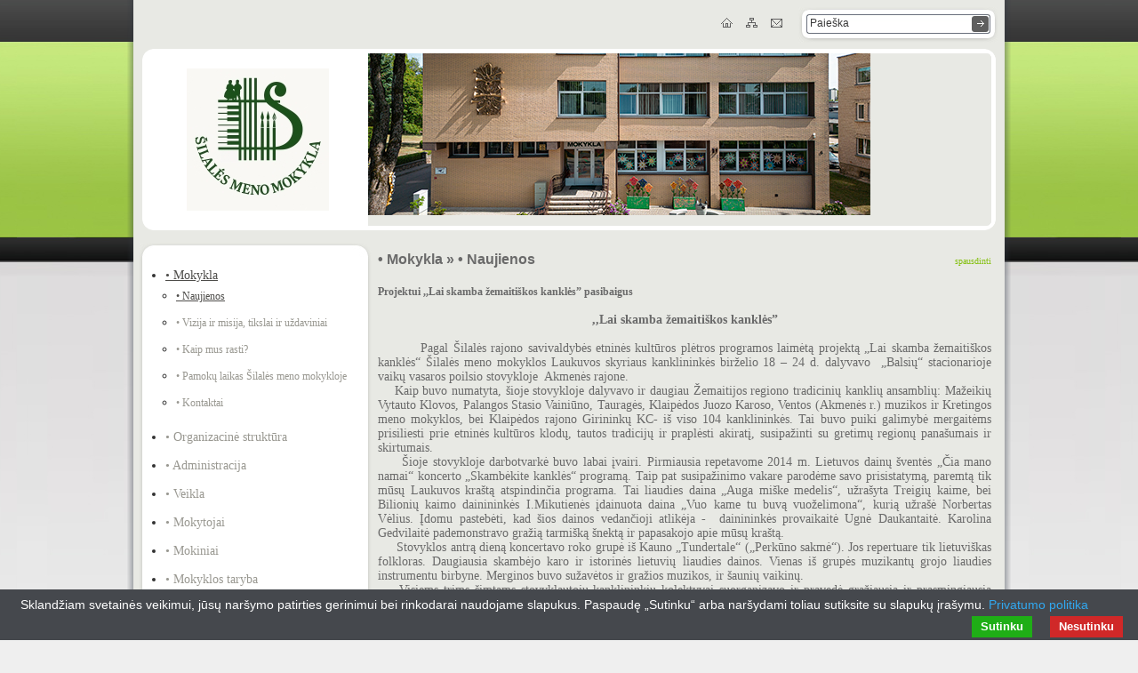

--- FILE ---
content_type: text/html
request_url: https://silmenmo.lt/----mokykla/----naujienos-13/lt/projektui---lai-skamba-zemaitiskos-kankles----pasibaigus-201.html
body_size: 6737
content:
<!DOCTYPE html PUBLIC "-//W3C//DTD XHTML 1.0 Transitional//EN" "http://www.w3.org/TR/xhtml1/DTD/xhtml1-transitional.dtd"><html xmlns="http://www.w3.org/1999/xhtml"><head><meta http-equiv="Content-Type" content="text/html; charset=utf-8" /><meta name="description" content="Pagal Šilalės rajono savivaldybės etninės kultūros plėtros programos laimėtą projektą „Lai skamba žemaitiškos kanklės“ Šilalės meno mokyklos Laukuvos skyriaus kanklininkės birželio 18 – 24 d. dalyvavo&nbsp; „Balsių“ stacionarioje vaikų vasaros poilsio stovykloje&nbsp; Akmenės rajone.
"/><meta name="keywords" content="naujienos, pranešimai, informacija"/><meta name="author" content="svetaine.lt" /><meta name="distribution" content="Global"/><meta name="copyright" content="svetaine.lt © 2008" /><meta http-equiv="Pragma" content="no-cache"/><meta http-equiv="Cache-Control" content="no-cache"/><meta name="robots" content="FOLLOW,INDEX"/><title>Projektui ,,Lai skamba žemaitiškos kanklės” pasibaigus</title>        <link rel="stylesheet" type="text/css" href="/tpl/template52/140/css/style.css?20130611" /><!--[if lt IE 7]><link rel="stylesheet" type="text/css" href="/tpl/template52/140/css/ie6.css" /><![endif]--><!--Facebook START-->
    <meta property="og:title" content="Projektui ,,Lai skamba žemaitiškos kanklės” pasibaigus" />

    <meta property="og:description" content="Pagal Šilalės rajono savivaldybės etninės kultūros plėtros programos laimėtą projektą „Lai skamba žemaitiškos kanklės“ Šilalės meno mokyklos Laukuvos skyriaus kanklininkės birželio 18 – 24 d. dalyvavo&nbsp; „Balsių“ stacionarioje vaikų vasaros poilsio stovykloje&nbsp; Akmenės rajone.
" />


    <meta property="og:url" content="http://silmenmo.lt//----mokykla/----naujienos-13/lt/projektui---lai-skamba-zemaitiskos-kankles----pasibaigus-201.html" />
<!--Facebook END-->

<link rel="stylesheet" href="/cms/js/prettyPhoto/css/prettyPhoto.css?20130613" type="text/css" media="screen" title="prettyPhoto main stylesheet" charset="utf-8" />


<script type="text/javascript" src="/cms/cookies/cookiebar-latest.min.js?forceLang=lt&theme=grey&always=1&showNoConsent=1"></script><script src="/cms/js/themhandler.js" type="text/javascript"></script><!-- script src="/js/functions.js" type="text/javascript"></script / --><!--[if lt IE 7]><style type="text/css">	img {behavior:url('/tpl/template52/140/css/pngbehavior.htc'); }</style><script type="text/javascript" src="/js/DD_belatedPNG_0.0.8a-min.js"></script><script type="text/javascript">	DD_belatedPNG.fix('.header_top');	DD_belatedPNG.fix('.backimg');	DD_belatedPNG.fix('.divFooter');</script><![endif]--></head><body><input type="hidden" id="rwbase" value="/" /><div class="backimg" id="backimg">	<div class="main" id="divContent">		<div class="aukstis1 header">			<div class="aukstis1a">				<div class="pad1">					<div class="fl_right">													<div class="searchcontainer">
	<div class="searchbox">
	<form action="/lt/search.html" method="post" onsubmit="return document.getElementById('key').value != ''" name="search">
		<div class="fl_left pad4">
			<input type="text" id="key"  class="searchkey" name="key" onfocus="if(this.value == 'Paieška') {this.value = ''}" onblur="if(this.value == '') {this.value = 'Paieška'}" value="Paieška" />
		</div>
		<div class="fl_right searchBtn" align="left">
			<img onclick="if(document.getElementById('key').value != '') document.search.submit()" src="/tpl/template52/140/images/search_btn.gif" alt="" class="searchbutton" />
		</div>
		<div class="clear"></div>
	</form>
	</div>
</div>											</div>					<div class="fl_right pad9 font2">&nbsp;						<a href="/" title="į pradžią" class="pad3">							<img src="/tpl/template52/140/images/home.gif"  border="0" alt="į pradžią" title="į pradžią" />						</a>													<a href="/lt/sitemap.html" title="turinys" class="pad3">								<img src="/tpl/template52/140/images/sitemap.gif"  border="0" alt="turinys" title="turinys" />							</a>																			<a href="/cdn-cgi/l/email-protection#[base64]" title="susisiekite" class="pad3">								<img src="/tpl/template52/140/images/mail.gif" border="0" alt="susisiekite" title="susisiekite" />							</a>												&nbsp;					</div>					<div class="fl_right pad9">													<div class="language" align="right"></div>											</div>					<div class="clear"></div>				</div>			</div>			<div class="header_a">                        <div class="header_under">					<div id="slider" style="position:relative;width:701px;height:194px;overflow:hidden;">
            <div class="slides">
                                                    <a nohref                           target=""><img  style="display:block;"
                                                                              src="/out_data/826687c1cf6db61a389175fdf5f95353.jpg"/></a>
                                    </div>
        <div id="slider_pager"></div>
        <script data-cfasync="false" src="/cdn-cgi/scripts/5c5dd728/cloudflare-static/email-decode.min.js"></script><script src="/cms/js/jquery-1.7.min.js" type="text/javascript" charset="utf-8"></script>
        <script src="/cms/js/jquery.cycle.all.latest.js?201307011636" type="text/javascript" charset="utf-8"></script>
        <script>
            
                var $jQueryCycle = jQuery.noConflict();
                $jQueryCycle(document).ready(function() {
                    $jQueryCycle('.slides').cycle({
                        fx: 'fade',
                        pager: '#slider_pager'
                    });
                });
            
        </script>
        <style>
            
                #slider_pager {
                    position: absolute;
                    bottom: 5px;
                    left: 0;
                    z-index: 5;
                    text-align: center;
                    width: 100%;
                }
                #slider_pager a {
                    display: inline-block;
                    *display: block;
                    *float: left;
                    width: 11px;
                    height: 11px;
                    margin-left: 5px;
                    background: url("/cms/tpl/images/pager.png") transparent no-repeat;
                    font-size: 0;
                    text-indent: -9999px;
                    outline: none;
                    white-space: nowrap;
                    overflow: hidden;
                }
                #slider_pager a.activeSlide { background-position: 0 -12px; }
            
        </style>
    </div>				</div>                        <div class="header_top top"></div>                        <div class="header_top bottom"></div>                        <div class="header_top left"></div>                        <div class="header_top right"></div>											<div class="logo">							<table border="0" cellpadding="0" cellspacing="0" width="248">								<tr>									<td class="logo_cell">										<a href="/lt"><img border="0" src="/out_data/logo_6852196f64a1b.png" alt="į pradžią" /></a>									</td>								</tr>							</table>						</div>									</div>			</div>		<div class="main pad6">			<div class="fl_left menu">					<div class="menu_top"> </div>	<div class="main_menu">		<div class="menu_items">			<ul class="menu">								<li>								    <a class="menu_act" href="/----mokykla-1/lt/">• Mokykla</a>						<ul class="second_menu">			<li>					<a class="second_menu_active" href="/----mokykla/----naujienos-13/lt/">• Naujienos</a>				</li>			<li>					<a class="second_menu" href="/----mokykla/----vizija-ir-misija--tikslai-ir-uzdaviniai-26/lt/">• Vizija ir misija, tikslai ir uždaviniai</a>				</li>			<li>					<a class="second_menu" href="/----mokykla/----kaip-mus-rasti--18/lt/">• Kaip mus rasti?</a>				</li>			<li>					<a class="second_menu" href="/----mokykla/----pamoku-laikas-silales-meno-mokykloje-63/lt/">• Pamokų laikas Šilalės meno mokykloje</a>				</li>			<li>					<a class="second_menu" href="/----mokykla/----kontaktai-5/lt/">• Kontaktai</a>				</li>		</ul>								</li>								<li>								    <a class="menu_inact" href="/----organizacine-struktura-66/lt/">• Organizacinė struktūra</a>								</li>								<li>								    <a class="menu_inact" href="/----administracija-59/lt/">• Administracija</a>								</li>								<li>								    <a class="menu_inact" href="/----veikla-2/lt/">• Veikla</a>								</li>								<li>								    <a class="menu_inact" href="/----mokytojai-27/lt/">• Mokytojai</a>								</li>								<li>								    <a class="menu_inact" href="/----mokiniai-29/lt/">• Mokiniai</a>								</li>								<li>								    <a class="menu_inact" href="/----mokyklos-taryba-65/lt/">• Mokyklos taryba</a>								</li>								<li>								    <a class="menu_inact" href="/----viesieji-pirkimai-95/lt/">• Viešieji pirkimai</a>								</li>								<li>								    <a class="menu_inact" href="/----laisvos-darbo-vietos-62/lt/">• Laisvos darbo vietos</a>								</li>								<li>								    <a class="menu_inact" href="/----covid19-73/lt/">• Covid19</a>								</li>								<li>								    <a class="menu_inact" href="/----pasiruosk-netiketoms-situacijoms--89/lt/">• Pasiruošk netikėtoms situacijoms </a>								</li>								<li>								    <a class="menu_inact" href="/-----korupcijos-prevencija-93/lt/">•  Korupcijos prevencija</a>								</li>								<li>								    <a class="menu_inact" href="/----tevu-linija--97/lt/">• Tėvų linija </a>								</li>								<li>								    <a class="menu_inact" href="/----nuorodos-32/lt/">• Nuorodos</a>								</li>								<li>								    <a class="menu_inact" href="/----mokyklos-fotoalbumas-3/lt/">• Mokyklos fotoalbumas</a>								</li>							</ul>		</div>	</div>	<div class="menu_bottom"> </div>				<div class="banners">													<div><div id="banners_container">		
    <script src="/cms/js/swfobject.js" language="JavaScript" type="text/javascript"></script>
    <br />
                        <div class="banner" align="center">
                                                                                        <a href="https://smsm.lrv.lt/lt/" target="_blank">
                                <img src="/out_data/banners/7fbb6bce9e97cd2.jpg" border="0" alt="" />
                            </a>
                                                                        </div>
            <br />
                                <div class="banner" align="center">
                                                                                        <a href="http://www.silale.lt/" target="_self">
                                <img src="/out_data/banners/fd18fab0bf3968b.jpg" border="0" alt="" />
                            </a>
                                                                        </div>
            <br />
                                <div class="banner" align="center">
                                                                                        <a href="https://www.facebook.com/silales.menomokykla.1" target="_blank">
                                <img src="/out_data/banners/bef9d4e89cd0136.png" border="0" alt="" />
                            </a>
                                                                        </div>
            <br />
                                <div class="banner" align="center">
                                                                                        <a href="https://www.bepatyciu.lt/" target="_blank">
                                <img src="/out_data/banners/ec3b731101964a2.jpg" border="0" alt="" />
                            </a>
                                                                        </div>
            <br />
                                <div class="banner" align="center">
                                                                                        <a href="http://www.lt72.lt/" target="_blank">
                                <img src="/out_data/banners/77fab503510a855.jpg" border="0" alt="" />
                            </a>
                                                                        </div>
            <br />
                                <div class="banner" align="center">
                                                                                        <a href="http://www.tevulinija.lt" target="_blank">
                                <img src="/out_data/banners/424b6aa97a2f168.jpg" border="0" alt="" />
                            </a>
                                                                        </div>
            <br />
                                <div class="banner" align="center">
                                                                                        <a href="https://www.kaveikiavaikai.lt/" target="_blank">
                                <img src="/out_data/banners/cff0439bb0eec62.png" border="0" alt="" />
                            </a>
                                                                        </div>
            <br />
                                <div class="banner" align="center">
                                                                                        <a href="http://minmax.lt/lt/" target="_blank">
                                <img src="/out_data/banners/7bf0fe3e95f4705.png" border="0" alt="" />
                            </a>
                                                                        </div>
            <br />
                                <div class="banner" align="center">
                                                                                        <a href="http://www.menomuza.lt/LT/" target="_blank">
                                <img src="/out_data/banners/c9c0c7348e0abf1.jpg" border="0" alt="" />
                            </a>
                                                                        </div>
            <br />
                                <div class="banner" align="center">
                                                                                        <a href="https://www.manodienynas.lt/1/lt/public/public/login" target="_blank">
                                <img src="/out_data/banners/3558ed35d5bdaaf.jpg" border="0" alt="" />
                            </a>
                                                                        </div>
            <br />
            </div></div>								</div>			</div>			<div class="fl_right content">				<div class="plotis">					<div class="pad8">						<table cellpadding="0" cellspacing="0" border="0" width="100%"><tr>							<td align="left">								<div class="title">																			• Mokykla &raquo; • Naujienos																										</div>							</td>							<td class="plotis1" align="right" valign="bottom">								<div class="fl_right">									<a class="print" href="/lt/print.html" target="_blank">spausdinti</a>								</div>								<div class="clear"></div>							</td>						</tr></table>					</div>					<div class="font1 pad7" style="width:690px;" id="cnt">						<div align="left" class="module_title"><b style="font-size: 12px;">Projektui ,,Lai skamba žemaitiškos kanklės” pasibaigus</b></div><br />
<div align="left" class="module_text"><p style="text-align: center;"><strong>,,Lai skamba žemaitiškos kanklės”</strong></p>

<p style="text-align: justify;">&nbsp;</p>

<p style="text-align: justify;">&nbsp;&nbsp;&nbsp;&nbsp;&nbsp;&nbsp;&nbsp;&nbsp; Pagal Šilalės rajono savivaldybės etninės kultūros plėtros programos laimėtą projektą „Lai skamba žemaitiškos kanklės“ Šilalės meno mokyklos Laukuvos skyriaus kanklininkės birželio 18 – 24 d. dalyvavo&nbsp; „Balsių“ stacionarioje vaikų vasaros poilsio stovykloje&nbsp; Akmenės rajone.</p>

<p style="text-align: justify;">&nbsp;&nbsp;&nbsp; Kaip buvo numatyta, šioje stovykloje dalyvavo ir daugiau Žemaitijos regiono tradicinių kanklių ansamblių: Mažeikių Vytauto Klovos, Palangos Stasio Vainiūno, Tauragės, Klaipėdos Juozo Karoso, Ventos (Akmenės r.) muzikos ir Kretingos meno mokyklos, bei Klaipėdos rajono Girininkų KC- iš viso 104 kanklininkės. Tai buvo puiki galimybė mergaitėms prisiliesti prie etninės kultūros klodų, tautos tradicijų ir praplėsti akiratį, susipažinti su gretimų regionų panašumais ir skirtumais.&nbsp;</p>

<p style="text-align: justify;">&nbsp;&nbsp;&nbsp;&nbsp; Šioje stovykloje darbotvarkė buvo labai įvairi. Pirmiausia repetavome 2014 m. Lietuvos dainų šventės „Čia mano namai“ koncerto „Skambėkite kanklės“ programą. Taip pat susipažinimo vakare parodėme savo prisistatymą, paremtą tik mūsų Laukuvos kraštą atspindinčia programa. Tai liaudies daina „Auga miške medelis“, užrašyta Treigių kaime, bei Bilionių kaimo dainininkės I.Mikutienės įdainuota daina „Vuo kame tu buvą vuoželimona“, kurią užrašė Norbertas Vėlius. Įdomu pastebėti, kad šios dainos vedančioji atlikėja -&nbsp; dainininkės provaikaitė Ugnė Daukantaitė. Karolina Gedvilaitė pademonstravo gražią tarmišką šnektą ir papasakojo apie mūsų kraštą.&nbsp;</p>

<p style="text-align: justify;">&nbsp;&nbsp;&nbsp;&nbsp; Stovyklos antrą dieną koncertavo roko grupė iš Kauno „Tundertale“ („Perkūno sakmė“). Jos repertuare tik lietuviškas folkloras. Daugiausia skambėjo karo ir istorinės lietuvių liaudies dainos. Vienas iš grupės muzikantų grojo liaudies instrumentu birbyne. Merginos buvo sužavėtos ir gražios muzikos, ir šaunių vaikinų.</p>

<p style="text-align: justify;">&nbsp;&nbsp;&nbsp; Visiems trims šimtams stovyklautojų kanklininkių kolektyvai suorganizavo ir pravedė gražiausią ir prasmingiausią vasaros saulėgrįžos šventę – Jonines. Kanklininkių paraginti, stovyklautojai aktyviai ir noriai visą birželio 23 dieną ruošėsi šventei. Mergaitės kupoliavo - rinko lauko gėles ir pynėsi vainikėlius, pynė ąžuolų vainikus Jonams, Janinoms, Jonėms, berniukai susidomėję stebėjo šią gražią apeigą, kai kurie iš smalsumo padėjo rinkti kupoles. Stovyklos dailininkių būrelis&nbsp; ąžuolų šakomis papuošė magiškuosius Joninių vartus. Atėjus vakarui, visi šventės dalyviai, stovyklautojai simboliškai plovė rankas vandeniu ir per vartus ėjo į šventės vietą - prie Joninių laužo:&nbsp; kitoje vartų pusėje palikę blogą nuotaiką, pyktį, liūdesį. Galiausiai visi dėkojo Saulei už šilumą ir šviesą, maitino ir garbino ugnį, kuri mus šildo, teikia nusiraminimą ir turi magiškų galių, kanklininkės kankliavo, dainavo dainas, pasakojo apie Joninių nakties burtus, paparčio žiedo galią, Joninių puokštės - Kupolės - gydomąsias savybes ir t.t.</p>

<p style="text-align: justify;">&nbsp;&nbsp;&nbsp;&nbsp; Šventei įsibėgėjus&nbsp; daugelis pasileido šokti folklorinių šokių. Skambiomis dainomis Jonines&nbsp; papuošė&nbsp; čia stovyklavęs Kauno berniukų ir jaunuolių chorinio dainavimo mokyklos choras ,,Varpelis“.</p>

<p style="text-align: justify;">&nbsp;&nbsp;&nbsp; Turbūt visiems ilgai įsimins ir nuostabi Joninių šventės apeiga -&nbsp; vainikėlių plukdymas. Dainuodami nuostabią žemaitišką liaudies dainą ,,Bieg opeli“ visi stovyklautojai keliavo prie Virvytės upės, sugalvoję norus plukdino vainikus, stebėjo, kaip jie, papuošti degančiomis žvakutėmis, vis tolsta nuo kranto, nusinešdami&nbsp; norus į jų išsipildymo šalį. O ant Virvytės upės kranto skambėjo gražiausios lietuvių liaudies dainos. Jas dainavo visi ir kažko laukė... Daugelis&nbsp; stovyklautojų pirmą kartą taip išsamiai prisilietė prie Joninių šventės apeigų, buvo ne jų stebėtojai, bet dalyviai.</p>

<p style="text-align: justify;">&nbsp;&nbsp;&nbsp;&nbsp; Kolektyvų prisistatyme bei Joninių šventėje visos kanklininkės dalyvavo su tautiniais kostiumais. Stovyklautojams buvo pristatyti Žemaitijos ir Klaipėdos krašto&nbsp; kostiumai. Kadangi stovykloje dalyvavo ne tik kanklininkės iš Žemaitijos, bet ir Kauno berniukų ir jaunuolių choras „Varpelis“ (50 vaikinukų), stovyklautojai iš visos Lietuvos bei vadovai iš Brazilijos, Italijos, Kinijos, Indijos, Vietnamo, tai etninė kultūros sklaida šiame renginyje buvo labai plati ir reikšminga. (Mergaitės pabandė ištarti kelis žodžius ne tik lietuviškai ir angliškai...)</p>

<p style="text-align: justify;">&nbsp;&nbsp;&nbsp;&nbsp;&nbsp;&nbsp; Stovyklos metu gauta patirtis, išmoktas Dainų šventės repertuaras mokinėms parodė, koks yra vertingas mūsų tautos etnokultūrinis paveldas. Ir kuo labiau sienos tarp šalių tirpsta, tuo svarbesnis mūsų tautos identitetas bei savitumas. Tokiu būdu&nbsp; stovyklautojos turėjo galimybę pasijausti etninės kultūros skleidėjomis ir įprasmintojomis.</p>

<p style="text-align: justify;">&nbsp;&nbsp;&nbsp;&nbsp;&nbsp;&nbsp; Laukuvos jaunosios kanklininkės labai dėkoja Šilalės rajono savivaldybei, Šilalės meno mokyklos direktoriui Arūnui Goštautui, stovyklos vadovui Aloyzui Jarošaičiui, visai jo suburtai vadovų komandai, visiems, kurie mumis rūpinosi, suteikė galimybę pabūti kartu, vykdyti etnokultūros plėtros veiklą jaunimo tarpe. Atsisveikinant su stovykla daugelio akyse spindėjo ašaros ir girdėjosi žodžiai - ,,nenoriu išvažiuoti“.</p>

<p style="text-align: justify;">&nbsp;&nbsp;&nbsp;&nbsp;&nbsp;&nbsp; Žinoma, tikimės puikiai pasirodyti Dainų šventėje „Čia mano namai“, o išmoktą repertuarą atliksime ir kituose renginiuose.</p>

<p style="text-align: justify;">&nbsp;</p>

<p style="text-align: justify;">&nbsp;</p>

<p style="text-align: justify;">Projekto ,,Lai skamba žemaitiškos kanklės“ vadovė,&nbsp; Šilalės meno mokyklos mokytoja metodininkė Jolanta Bučnienė</p>

<p style="text-align: justify;">&nbsp;</p>

<p style="text-align: justify;">&nbsp;</p>

<p style="text-align: justify;">Akimirkos iš renginio:</p>

<p style="text-align: justify;">&nbsp;</p>

<p style="text-align: justify;"><img alt="" src="/out_data/2013_2014/Lai_skamba_zemaitiskos_kankles/10484790_282491781934302_4392822804971844805_n.jpg" style="width: 505px; height: 379px;" /></p>

<p style="text-align: justify;">&nbsp;</p>

<p style="text-align: justify;"><img alt="" src="/out_data/2013_2014/Lai_skamba_zemaitiskos_kankles/10418451_282491795267634_7728238980879973488_n.jpg" style="width: 505px; height: 379px;" /></p>

<p style="text-align: justify;">&nbsp;</p>

<p style="text-align: justify;"><img alt="" src="/out_data/2013_2014/Lai_skamba_zemaitiskos_kankles/10378955_282491791934301_3829459391808511512_n.jpg" style="width: 505px; height: 379px;" /></p>

<p style="text-align: justify;">&nbsp;</p>

<p style="text-align: justify;"><img alt="" src="/out_data/2013_2014/Lai_skamba_zemaitiskos_kankles/10413427_282491785267635_989132818615681149_n.jpg" style="width: 505px; height: 337px;" /></p>

<p style="text-align: justify;">&nbsp;</p>

<p style="text-align: justify;"><img alt="" src="/out_data/2013_2014/Lai_skamba_zemaitiskos_kankles/10517457_282491801934300_8144019866414445315_n.jpg" style="width: 505px; height: 337px;" /></p>

<p style="text-align: justify;">&nbsp;</p>

<p style="text-align: justify;"><img alt="" src="/out_data/2013_2014/Lai_skamba_zemaitiskos_kankles/10514646_282491778600969_9061258032797168789_n.jpg" style="width: 505px; height: 379px;" /></p>

<p style="text-align: justify;">&nbsp;</p>

<p style="text-align: justify;"><img alt="" src="/out_data/2013_2014/Lai_skamba_zemaitiskos_kankles/10471001_282491788600968_2092629797947651982_n.jpg" style="width: 505px; height: 337px;" /></p>

<p style="text-align: justify;">&nbsp;</p>

<p style="text-align: justify;">&nbsp;</p>

<p style="text-align: justify;">&nbsp;</p>
</div>
<div align="right"><a class="back_btn" href="javascript:history.back()">atgal</a></div>					</div>				</div>			<br />			</div>			<div class="clear"></div>		</div>		<div class="bottom_space"></div>	</div>	<div id="divPush"></div></div>	<div class="main2 divFooter">		<div id="footerLine" class="main2">&nbsp;</div>		<div>			<div class="copyright fl_left">&copy; 2026 <a class="acopy" href="https://silmenmo.lt">silmenmo.lt</a></div>			<div class="copyright fl_right"><a class="acopy" href="http://svetaine.lt" target="_blank">Interneto svetainių kūrimas</a></div>			<div class="clear"></div>		</div>	</div><script defer src="https://static.cloudflareinsights.com/beacon.min.js/vcd15cbe7772f49c399c6a5babf22c1241717689176015" integrity="sha512-ZpsOmlRQV6y907TI0dKBHq9Md29nnaEIPlkf84rnaERnq6zvWvPUqr2ft8M1aS28oN72PdrCzSjY4U6VaAw1EQ==" data-cf-beacon='{"version":"2024.11.0","token":"ee6f834e32e24edd88ecf5f0c2d97636","r":1,"server_timing":{"name":{"cfCacheStatus":true,"cfEdge":true,"cfExtPri":true,"cfL4":true,"cfOrigin":true,"cfSpeedBrain":true},"location_startswith":null}}' crossorigin="anonymous"></script>
</body></html>

--- FILE ---
content_type: text/css
request_url: https://silmenmo.lt/tpl/template52/140/css/style.css?20130611
body_size: 1505
content:
body {
	font-family: Verdana;
	padding:0px;
	margin:0px;
	background:url(../images/body_back.jpg) top repeat-x #efefef;
	height:100%;
	width:100%;
	font-size:0px;
	color:#6a6a6a;
}

html {
	height:100%;
}

p, form, input, textarea, div {
	color:#6a6a6a;
	margin:0px;
	padding:0px;
	font-size:12px; 
	font-family: Verdana;
}

td,p,div {
	font-family: Verdana;
	font-size: 14px;
	color:#6a6a6a;
}

a, a:link, a:visited, a:active {
	color:#82BF0B;
	text-decoration:none;
}
a:hover {
	color:#82BF0B;
	text-decoration:underline;
}

#divContent
{
    /*vertical-align:bottom;*/
}
.backimg {
	background:url(../images/body.png) top center repeat-y transparent;
	width:994px;
	margin:auto;
	min-height: 100%;
    height: auto !important;
    height: 100%;
    margin: 0 auto -42px;
}
div.fl_left { float:left;}
div.fl_right { float:right; }
.clear {
	clear:both;
	font-size:0px;
	display:block;
	visibility:hidden;
	height:0px;
}
.main { width:980px; }
.main2 { width:994px; }
div.main {
	width:980px;
	margin-left:auto;
	margin-right:auto;
	position:relative;
}
.pad1 { padding:8px 7px 0px 0px; }
.pad2 { padding-right:5px; }
.pad3 { margin-right:12px; }
.pad4 { padding:9px 0px 0px 3px; }
.pad5 { margin-top:4px; }
.pad6 { margin-top:8px; }
.pad7 { margin-top:10px; }
.pad8 { padding:10px 0px; }
.pad9 { padding-top:10px; }
.pad10 { margin-top:60px; }

.aukstis1 { height:265px; }
.aukstis1a { height:55px; }
.aukstis1b {  }

div.header{
	overflow:hidden;
	position:relative;
	top:0px;
	z-index:auto;
}
div.header_a{
	height:204px;
	width:960px;
	margin:0px 10px;
    position: relative;
}
div.header_under {
	padding:5px 5px 0px 0px;
    position:absolute;
	top:0px;
    right:0px;
	z-index:auto;
	width:701px;
	height:194px;
	overflow:hidden;
}
.header_top.left {
    position: absolute;
    width: 254px;
    height: 204px;
    left: 0;
    top: 0;
    background: url("../images/header_left.png") transparent no-repeat;
    z-index: 4;
}
.header_top.right {
    width: 16px;
    height: 204px;
    position: absolute;
    right: 0;
    top: 0;
    background: url("../images/header_right.png") transparent no-repeat;
    z-index: 4;
}
.header_top.bottom {
    width: 954px;
    height: 5px;
    position: absolute;
    right: 0;
    bottom: 0;
    background: url("../images/header_border.png");
    z-index: 4;
}
.header_top.top {
    position: absolute;
    width: 954px;
    height: 5px;
    right: 0;
    top: 0;
    background: url("../images/header_border.png");
    z-index: 4;
}
div.cont { width: 972px; margin: 0 auto; }
div.cont_top{
    width: 972px;
    height: 5px;
    background-image: url("../images/cont_top.jpg");
    background-repeat: no-repeat;
}
div.cont_middle {
    width:932px;
    padding:15px 20px;
    background-image: url("../images/cont_middle.jpg");
    background-repeat: repeat-y;
}
div.cont_bottom {
    width: 972px;
    height: 5px;
    background-image: url("../images/cont_bottom.jpg");
    background-repeat: no-repeat;
}
.logo{
    position: absolute;
    left: 6px;
    top: 5px;
    z-index: 6;
}
.logo_cell {
	width:248px;
	height:194px;
	text-align:center;
	vertical-align:middle;
}

a.langs,a.langs:link, a.langs:visited, a.langs:active {
	color:#5f5f5f;
	font-size:12px;
	text-decoration:none;
	text-transform:uppercase;
	font-family: Verdana;
}
a.langs:hover {
	color:#82BF0B;
	font-size:12px;
	text-decoration:none;
	text-transform:uppercase;
	font-family: Verdana;
}
a.slangs,a.slangs:link, a.slangs:visited, a.slangs:active,a.slangs:hover {
	color:#82BF0B;
	font-size:12px;
	text-decoration:none;
	text-transform:uppercase;
	font-family: Verdana;
}
div.language {
	color:#323232;
	font-size:12px;
	font-family: Verdana;
	padding-right:18px;
	line-height:18px;
}
/* SEARCH */
.searchcontainer{
	padding:0px;
	border:0px;
}
.searchbox{
	width:225px;
	height:40px;
	background:url(../images/searchContainer.jpg) 0 0 no-repeat;
}
.searchkey{
	border:0px;
	background:none;
	width:170px;
	height:19px;
	line-height:19px;
	font-size:12px;
	font-family:Arial;
	color:#3a3a3a;
	margin-left:10px;
}
.searchBtn{
	width:19px;
	padding:10px 11px 0px 0px;
}
.searchbutton{
	cursor:pointer;
}
/* END SEARCH */
.img_border { border:1px solid #dfdddc; }
/* MENU */
div.menu {
	width:262px;
	padding-left:6px;
}
div.menu_top {
	width:262px;
	height:21px;
	background:url(../images/menu_top.jpg) 0 0 no-repeat;
	font-size:0px;
}
div.main_menu {
	overflow:hidden;
	background:url(../images/menu.jpg) 0 0 repeat-y;
}
div.menu_items {
	width:230px;
	margin-left:15px;
}
div.menu_bottom {
	width:262px;
	height:21px;
	background:url(../images/menu_bottom.jpg) 0 0 no-repeat;
	font-size:0px;
}
ul.menu {
	padding-left:15px;
	margin:0px;
	color:#323232;
}
ul.menu li {
	padding-top:8px;
	padding-bottom:8px;
}
a.menu_inact,a.menu_inact:link, a.menu_inact:visited, a.menu_inact:active{
	color:#999891;
	font-family:Verdana;
	text-decoration:none;
	font-size:14px;
	line-height:16px;
}
a.menu_inact:hover{
	color:#999891;
	text-decoration:underline;
  	font-family:Verdana;
	font-size:14px;
	line-height:16px;
}
a.menu_act,a.menu_act:link, a.menu_act:visited, a.menu_act:active,a.menu_act:hover {
	color:#4e4d4a;
	text-decoration:underline;
  	font-family:Verdana;
	font-size:14px;
	line-height:16px;
}
ul.second_menu {
	padding-left:12px;
	margin:0px;
	color:#323232;
}
ul.second_menu li {
	padding-top:7px;
	padding-bottom:7px;
}
a.second_menu,a.second_menu:link, a.second_menu:visited, a.second_menu:active{
	color:#999891;
	text-decoration:none;
	font-family:Verdana;
	font-size:12px;
	line-height:14px;
}
a.second_menu:hover{
	color:#999891;
	text-decoration:underline;
  	font-family:Verdana;
	font-size:12px;
	line-height:14px;
}
a.second_menu_active,a.second_menu_active:link, a.second_menu_active:visited, a.second_menu_active:active, a.second_menu_active:hover,a.second_menu_active:hover{
	color:#4e4d4a;
	text-decoration:underline;
  	font-family:Verdana;
	font-size:12px;
	line-height:14px;
}
/* END MENU */
.bottom_space { height:20px; }
#divPush { height: 42px; /*Push must be same height as Footer */ }
.divFooter {
	height: 42px; /*Push must be same height as Footer */
	margin:auto;
}
#footerLine {
	background:url(../images/footer.jpg) top center no-repeat;
	height:2px;
	font-size:0px;
	margin:auto;
}
.copyright {
	color:#a5a5a5;
	font-size:10px;
	text-decoration:none;
	font-family:Verdana;
	padding:16px 20px 0px 20px;
}
a.acopy,a.acopy:link, a.acopy:visited, a.acopy:active {
	color:#a5a5a5;
	font-size:10px;
	text-decoration:none;
	font-family:Verdana;
}
a.acopy:hover {
	color:#a5a5a5;
	text-transform:none;
	text-decoration:underline;
	font-size:10px;
	font-family:Verdana;
}
.plotis { width:690px; }
.plotis1 { width:150px; }
div.content {
	width:690px;
	font-family:Arial;
	font-size:14px;
	color:#a5a5a5;
	padding-right:15px;
}
div.title {
	font-family:Arial;
	font-size:16px;
	color:#6a6a6a;
	font-weight:bold;
}
a.print:link, a.print:visited, a.print:active{
	font-family:Verdana;
	font-size:10px;
	color:#82BF0B;
	text-decoration:none;
	line-height:15px;
}
a.print:hover{
	font-family:Verdana;
	font-size:10px;
	color:#82BF0B;
	text-decoration:underline;
	line-height:15px;
}
.font1 {
	font-family:Arial;
	font-size:14px;
	color:#a5a5a5;
}
.font2 {
	font-size:12px;
	line-height:18px;
}
.item_title {
	font-family:Arial;
	font-size:16px;
	color:#4e4d4a;
	width:575px;
}
div.banners {
	width:254px;
	padding-left:4px;
}
div.pagging_div {
	float:right;
	padding:5px 20px 5px 20px;
	font-family:Arial;
	font-size:12px;
	color:#323232;
	
}
span.pagging_a {
	font-family:Arial;
	font-size:12px;
	color:#323232;
	text-transform:none;
	text-decoration:none;
	text-transform:capitalize;
	line-height:20px;
}

a.pagging_a:link, a.pagging_a:visited, a.pagging_a:active{
	font-family:Arial;
	font-size:12px;
	color:#82BF0B;
	text-transform:none;
	text-decoration:none;
	text-transform:capitalize;
	line-height:20px;
}
a.pagging_a:hover{
	font-family:Arial;
	font-size:12px;
	color:#82BF0B;
	text-transform:none;
	text-decoration:underline;
	text-transform:capitalize;
	line-height:20px;
}

.cart_btn { cursor: pointer; } .catalogbox {
	border:1px solid #ceccc2;
}
/* Site Map */
.treeview ul{
  margin: 0px;
  padding:0px;
  padding-left:20px;
}

.treeview li{
  float:none;
  padding:0px;
  margin:8px 0px 8px 0px;
}


--- FILE ---
content_type: application/x-javascript
request_url: https://silmenmo.lt/cms/cookies/cookiebar-latest.min.js?forceLang=lt&theme=grey&always=1&showNoConsent=1
body_size: 1918
content:
var CookieLanguages=['ca','cs','da','de','el','en','es','fr','hu','it','lt','nl','pl','pt','ro','ru','se','sk','sl'];var cookieLawStates=['AT','BE','BG','CY','CZ','DE','DK','EE','EL','ES','FI','FR','GB','HR','HU','IE','IT','LT','LU','LV','MT','NL','PL','PT','RO','SE','SI','SK'];function setupCookieBar(){var scriptPath=getScriptPath();var cookieBar;var button;var buttonNo;var prompt;var promptBtn;var promptClose;var promptContent;var promptNoConsent;var startup=false;var shutup=false;var currentCookieSelection=getCookie();if(currentCookieSelection=='CookieDisallowed'){removeCookies();setCookie('cookiebar','CookieDisallowed')}if(currentCookieSelection!==undefined){return}if(getURLParameter('noGeoIp')){startup=true;initCookieBar()}else{var checkEurope=new XMLHttpRequest();checkEurope.open('GET','https://freegeoip.app/json/',true);checkEurope.onreadystatechange=function(){if(checkEurope.readyState!==4){return}clearTimeout(xmlHttpTimeout);if(checkEurope.status===200){var country=JSON.parse(checkEurope.responseText).country_code;if(cookieLawStates.indexOf(country)>-1){startup=true}else{shutup=true;setCookie('cookiebar','CookieAllowed');if(getURLParameter('refreshPage')){window.location.reload();}}}else{startup=true}initCookieBar()};var xmlHttpTimeout=setTimeout(function(){console.log('cookieBAR - Timeout for ip geolocation');checkEurope.onreadystatechange=function(){};checkEurope.abort();startup=true;initCookieBar()},1500);checkEurope.send()}function initCookieBar(){if(document.cookie.length>0||window.localStorage.length>0){var accepted=getCookie();if(accepted===undefined){startup=true}else{shutup=true}}else{startup=false}if(getURLParameter('always')){startup=true}if(startup===true&&shutup===false){startCookieBar()}}function startCookieBar(){var userLang=detectLang();var theme='';if(getURLParameter('theme')){theme='-'+getURLParameter('theme')}var path=scriptPath.replace(/[^\/]*$/,'');var minified=(scriptPath.indexOf('.min')>-1)?'.min':'';var stylesheet=document.createElement('link');stylesheet.setAttribute('rel','stylesheet');stylesheet.setAttribute('href',path+'themes/cookiebar'+theme+minified+'.css');document.head.appendChild(stylesheet);var request=new XMLHttpRequest();request.open('GET',path+'lang/'+userLang+'.html',true);request.onreadystatechange=function(){if(request.readyState===4&&request.status===200){var element=document.createElement('div');element.innerHTML=request.responseText;document.getElementsByTagName('body')[0].appendChild(element);cookieBar=document.getElementById('cookie-bar');button=document.getElementById('cookie-bar-button');buttonNo=document.getElementById('cookie-bar-button-no');prompt=document.getElementById('cookie-bar-prompt');promptBtn=document.getElementById('cookie-bar-prompt-button');promptClose=document.getElementById('cookie-bar-prompt-close');promptContent=document.getElementById('cookie-bar-prompt-content');promptNoConsent=document.getElementById('cookie-bar-no-consent');thirdparty=document.getElementById('cookie-bar-thirdparty');tracking=document.getElementById('cookie-bar-tracking');scrolling=document.getElementById('cookie-bar-scrolling');privacyPage=document.getElementById('cookie-bar-privacy-page');privacyLink=document.getElementById('cookie-bar-privacy-link');if(!getURLParameter('showNoConsent')){promptNoConsent.style.display='none';buttonNo.style.display='none'}if(getURLParameter('blocking')){fadeIn(prompt,500);promptClose.style.display='none'}if(getURLParameter('thirdparty')){thirdparty.style.display='block'}if(getURLParameter('tracking')){tracking.style.display='block'}if(getURLParameter('hideDetailsBtn')){promptBtn.style.display='none'}if(getURLParameter('scrolling')){scrolling.style.display='inline-block'}if(getURLParameter('top')){cookieBar.style.top=0;setBodyMargin('top')}else{cookieBar.style.bottom=0;setBodyMargin('bottom')}if(getURLParameter('privacyPage')){var url=decodeURIComponent(getURLParameter('privacyPage'));privacyLink.href=url;privacyPage.style.display='inline-block'}setEventListeners();fadeIn(cookieBar,250);setBodyMargin()}};request.send()}function getScriptPath(){var scripts=document.getElementsByTagName('script');for(i=0;i<scripts.length;i+=1){if(scripts[i].hasAttribute('src')){path=scripts[i].src;if(path.indexOf('cookiebar')>-1){return path}}}}function detectLang(){var userLang=getURLParameter('forceLang');if(userLang===false){userLang=navigator.language||navigator.userLanguage}userLang=userLang.substr(0,2);if(CookieLanguages.indexOf(userLang)<0){userLang='en'}return userLang}function getCookie(){var cookieValue=document.cookie.match(/(;)?cookiebar=([^;]*);?/);if(cookieValue==null){return undefined}else{return decodeURI(cookieValue[2])}}function setCookie(name,value){var exdays=30;if(getURLParameter('remember')){exdays=getURLParameter('remember')}var exdate=new Date();exdate.setDate(exdate.getDate()+parseInt(exdays));var cValue=encodeURI(value)+((exdays===null)?'':'; expires='+exdate.toUTCString()+';path=/');document.cookie=name+'='+cValue}function removeCookies(){document.cookie.split(';').forEach(function(c){document.cookie=c.replace(/^\ +/,'').replace(/\=.*/,'=;expires='+new Date().toUTCString()+';path=/')});localStorage.clear()}function fadeIn(el,speed){var s=el.style;s.opacity=0;s.display='block';(function fade(){(s.opacity-=-0.1)>0.9?null:setTimeout(fade,(speed/10))})()}function fadeOut(el,speed){var s=el.style;s.opacity=1;(function fade(){(s.opacity-=0.1)<0.1?s.display='none':setTimeout(fade,(speed/10))})()}function setBodyMargin(where){setTimeout(function(){var height=document.getElementById('cookie-bar').clientHeight;var bodyEl=document.getElementsByTagName('body')[0];var bodyStyle=bodyEl.currentStyle||window.getComputedStyle(bodyEl);switch(where){case 'top':bodyEl.style.marginTop=(parseInt(bodyStyle.marginTop)+height)+'px';break;case 'bottom':bodyEl.style.marginBottom=(parseInt(bodyStyle.marginBottom)+height)+'px';break}},300)}function clearBodyMargin(){var height=document.getElementById('cookie-bar').clientHeight;if(getURLParameter('top')){var currentTop=parseInt(document.getElementsByTagName('body')[0].style.marginTop);document.getElementsByTagName('body')[0].style.marginTop=currentTop-height+'px'}else{var currentBottom=parseInt(document.getElementsByTagName('body')[0].style.marginBottom);document.getElementsByTagName('body')[0].style.marginBottom=currentBottom-height+'px'}}function getURLParameter(name){var set=scriptPath.split(name+'=');if(set[1]){return set[1].split(/[&?]+/)[0]}else{return false}}function setEventListeners(){button.addEventListener('click',function(){setCookie('cookiebar','CookieAllowed');clearBodyMargin();fadeOut(prompt,250);fadeOut(cookieBar,250);if(getURLParameter('refreshPage')){window.location.reload()}});buttonNo.addEventListener('click',function(){var txt=promptNoConsent.textContent.trim();var confirm=window.confirm(txt);if(confirm===true){removeCookies();setCookie('cookiebar','CookieDisallowed');clearBodyMargin();fadeOut(prompt,250);fadeOut(cookieBar,250)}});promptBtn.addEventListener('click',function(){fadeIn(prompt,250)});promptClose.addEventListener('click',function(){fadeOut(prompt,250)});if(getURLParameter('scrolling')){var scrollPos=document.body.getBoundingClientRect().top;var scrolled=false;window.addEventListener('scroll',function(){if(scrolled===false){if(document.body.getBoundingClientRect().top-scrollPos>250||document.body.getBoundingClientRect().top-scrollPos<-250){setCookie('cookiebar','CookieAllowed');clearBodyMargin();fadeOut(prompt,250);fadeOut(cookieBar,250);scrolled=true;if(getURLParameter('refreshPage')){window.location.reload()}}}})}}}document.addEventListener('DOMContentLoaded',function(){setupCookieBar()});

--- FILE ---
content_type: application/x-javascript
request_url: https://silmenmo.lt/cms/js/themhandler.js
body_size: -274
content:
/**
 * @author Administrator
 */

var _divClass = '';
var _aClass = '';
/**
 * Pakeiciamas linko css klase ir pakeiciama div'o klase
 * 
 * @param {Object} div
 * @param {String} divClass
 * @param {Object} a
 * @param {String} aClass
 */

function changeLinkBackgroundColor(div, divClass, a, aClass) {
	
	div.onmouseover = function() {
		_divClass = div.className;
		_aClass = a.className;
		div.className = divClass;
		a.className = aClass;
	}
	
	div.onmouseout = function() {
		div.className = _divClass;
		a.className = _aClass;	
	}	
}

